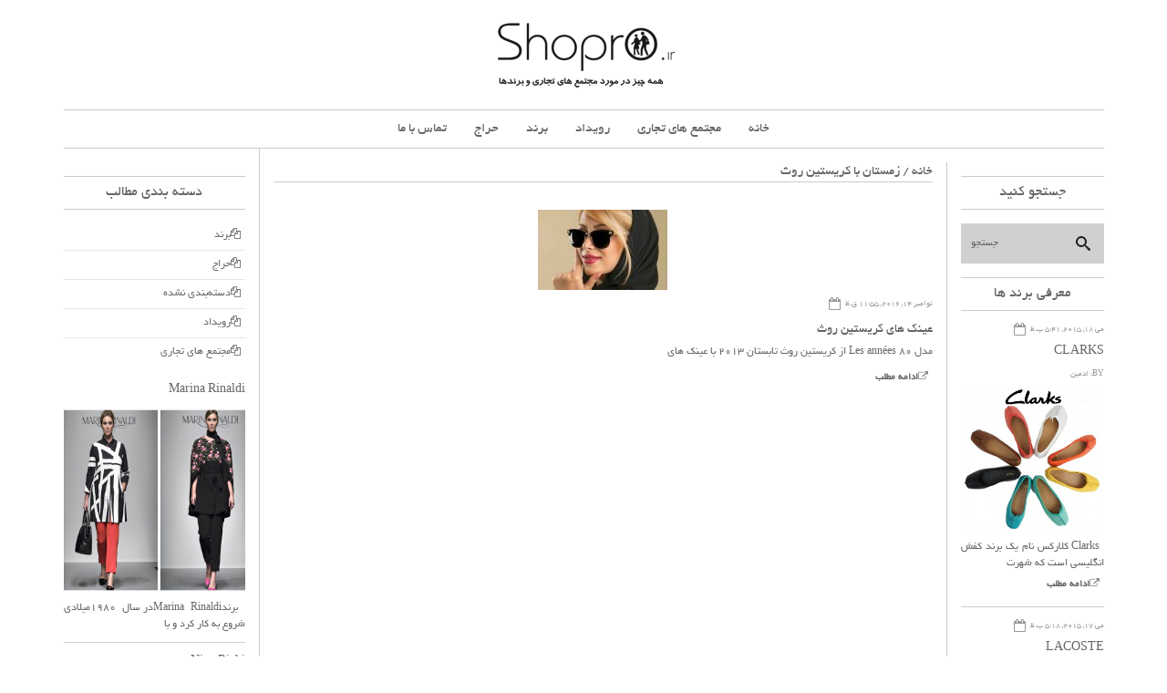

--- FILE ---
content_type: text/html; charset=UTF-8
request_url: http://shopro.ir/tag/%D8%B2%D9%85%D8%B3%D8%AA%D8%A7%D9%86-%D8%A8%D8%A7-%DA%A9%D8%B1%DB%8C%D8%B3%D8%AA%DB%8C%D9%86-%D8%B1%D9%88%D8%AB/
body_size: 57748
content:

<!DOCTYPE html>
<html dir="rtl" lang="fa-IR">
<head>
    <meta charset="UTF-8">                   
    <meta name="viewport" content="width=device-width, initial-scale=1.0">
    <title>زمستان با کریستین روث بایگانی - مجتمع های تجاری حراج برندها</title>     
    <link rel="profile" href="http://gmpg.org/xfn/11">           
    <link rel="pingback" href="http://shopro.ir/xmlrpc.php">
    
        
    
    
    
        
    <meta name='robots' content='index, follow, max-image-preview:large, max-snippet:-1, max-video-preview:-1' />

	<!-- This site is optimized with the Yoast SEO plugin v19.14 - https://yoast.com/wordpress/plugins/seo/ -->
	<link rel="canonical" href="http://shopro.ir/tag/زمستان-با-کریستین-روث/" />
	<meta property="og:locale" content="fa_IR" />
	<meta property="og:type" content="article" />
	<meta property="og:title" content="زمستان با کریستین روث بایگانی - مجتمع های تجاری حراج برندها" />
	<meta property="og:url" content="http://shopro.ir/tag/زمستان-با-کریستین-روث/" />
	<meta property="og:site_name" content="مجتمع های تجاری حراج برندها" />
	<script type="application/ld+json" class="yoast-schema-graph">{"@context":"https://schema.org","@graph":[{"@type":"CollectionPage","@id":"http://shopro.ir/tag/%d8%b2%d9%85%d8%b3%d8%aa%d8%a7%d9%86-%d8%a8%d8%a7-%da%a9%d8%b1%db%8c%d8%b3%d8%aa%db%8c%d9%86-%d8%b1%d9%88%d8%ab/","url":"http://shopro.ir/tag/%d8%b2%d9%85%d8%b3%d8%aa%d8%a7%d9%86-%d8%a8%d8%a7-%da%a9%d8%b1%db%8c%d8%b3%d8%aa%db%8c%d9%86-%d8%b1%d9%88%d8%ab/","name":"زمستان با کریستین روث بایگانی - مجتمع های تجاری حراج برندها","isPartOf":{"@id":"https://shopro.ir/#website"},"primaryImageOfPage":{"@id":"http://shopro.ir/tag/%d8%b2%d9%85%d8%b3%d8%aa%d8%a7%d9%86-%d8%a8%d8%a7-%da%a9%d8%b1%db%8c%d8%b3%d8%aa%db%8c%d9%86-%d8%b1%d9%88%d8%ab/#primaryimage"},"image":{"@id":"http://shopro.ir/tag/%d8%b2%d9%85%d8%b3%d8%aa%d8%a7%d9%86-%d8%a8%d8%a7-%da%a9%d8%b1%db%8c%d8%b3%d8%aa%db%8c%d9%86-%d8%b1%d9%88%d8%ab/#primaryimage"},"thumbnailUrl":"http://shopro.ir/wp-content/uploads/2016/11/versace_1_.jpg","breadcrumb":{"@id":"http://shopro.ir/tag/%d8%b2%d9%85%d8%b3%d8%aa%d8%a7%d9%86-%d8%a8%d8%a7-%da%a9%d8%b1%db%8c%d8%b3%d8%aa%db%8c%d9%86-%d8%b1%d9%88%d8%ab/#breadcrumb"},"inLanguage":"fa-IR"},{"@type":"ImageObject","inLanguage":"fa-IR","@id":"http://shopro.ir/tag/%d8%b2%d9%85%d8%b3%d8%aa%d8%a7%d9%86-%d8%a8%d8%a7-%da%a9%d8%b1%db%8c%d8%b3%d8%aa%db%8c%d9%86-%d8%b1%d9%88%d8%ab/#primaryimage","url":"http://shopro.ir/wp-content/uploads/2016/11/versace_1_.jpg","contentUrl":"http://shopro.ir/wp-content/uploads/2016/11/versace_1_.jpg","width":600,"height":600,"caption":"کریستین روث"},{"@type":"BreadcrumbList","@id":"http://shopro.ir/tag/%d8%b2%d9%85%d8%b3%d8%aa%d8%a7%d9%86-%d8%a8%d8%a7-%da%a9%d8%b1%db%8c%d8%b3%d8%aa%db%8c%d9%86-%d8%b1%d9%88%d8%ab/#breadcrumb","itemListElement":[{"@type":"ListItem","position":1,"name":"خانه","item":"https://shopro.ir/"},{"@type":"ListItem","position":2,"name":"زمستان با کریستین روث"}]},{"@type":"WebSite","@id":"https://shopro.ir/#website","url":"https://shopro.ir/","name":"مجتمع های تجاری حراج برندها","description":"شاپرو","potentialAction":[{"@type":"SearchAction","target":{"@type":"EntryPoint","urlTemplate":"https://shopro.ir/?s={search_term_string}"},"query-input":"required name=search_term_string"}],"inLanguage":"fa-IR"}]}</script>
	<!-- / Yoast SEO plugin. -->


<link rel='dns-prefetch' href='//fonts.googleapis.com' />
<link rel="alternate" type="application/rss+xml" title="مجتمع های تجاری حراج برندها &raquo; خوراک" href="http://shopro.ir/feed/" />
<link rel="alternate" type="application/rss+xml" title="مجتمع های تجاری حراج برندها &raquo; خوراک دیدگاه‌ها" href="http://shopro.ir/comments/feed/" />
<link rel="alternate" type="application/rss+xml" title="مجتمع های تجاری حراج برندها &raquo; زمستان با کریستین روث خوراک برچسب" href="http://shopro.ir/tag/%d8%b2%d9%85%d8%b3%d8%aa%d8%a7%d9%86-%d8%a8%d8%a7-%da%a9%d8%b1%db%8c%d8%b3%d8%aa%db%8c%d9%86-%d8%b1%d9%88%d8%ab/feed/" />
<script type="text/javascript">
window._wpemojiSettings = {"baseUrl":"https:\/\/s.w.org\/images\/core\/emoji\/14.0.0\/72x72\/","ext":".png","svgUrl":"https:\/\/s.w.org\/images\/core\/emoji\/14.0.0\/svg\/","svgExt":".svg","source":{"concatemoji":"http:\/\/shopro.ir\/wp-includes\/js\/wp-emoji-release.min.js?ver=f3371445196f19aa2c54a7bf87a90108"}};
/*! This file is auto-generated */
!function(e,a,t){var n,r,o,i=a.createElement("canvas"),p=i.getContext&&i.getContext("2d");function s(e,t){var a=String.fromCharCode,e=(p.clearRect(0,0,i.width,i.height),p.fillText(a.apply(this,e),0,0),i.toDataURL());return p.clearRect(0,0,i.width,i.height),p.fillText(a.apply(this,t),0,0),e===i.toDataURL()}function c(e){var t=a.createElement("script");t.src=e,t.defer=t.type="text/javascript",a.getElementsByTagName("head")[0].appendChild(t)}for(o=Array("flag","emoji"),t.supports={everything:!0,everythingExceptFlag:!0},r=0;r<o.length;r++)t.supports[o[r]]=function(e){if(p&&p.fillText)switch(p.textBaseline="top",p.font="600 32px Arial",e){case"flag":return s([127987,65039,8205,9895,65039],[127987,65039,8203,9895,65039])?!1:!s([55356,56826,55356,56819],[55356,56826,8203,55356,56819])&&!s([55356,57332,56128,56423,56128,56418,56128,56421,56128,56430,56128,56423,56128,56447],[55356,57332,8203,56128,56423,8203,56128,56418,8203,56128,56421,8203,56128,56430,8203,56128,56423,8203,56128,56447]);case"emoji":return!s([129777,127995,8205,129778,127999],[129777,127995,8203,129778,127999])}return!1}(o[r]),t.supports.everything=t.supports.everything&&t.supports[o[r]],"flag"!==o[r]&&(t.supports.everythingExceptFlag=t.supports.everythingExceptFlag&&t.supports[o[r]]);t.supports.everythingExceptFlag=t.supports.everythingExceptFlag&&!t.supports.flag,t.DOMReady=!1,t.readyCallback=function(){t.DOMReady=!0},t.supports.everything||(n=function(){t.readyCallback()},a.addEventListener?(a.addEventListener("DOMContentLoaded",n,!1),e.addEventListener("load",n,!1)):(e.attachEvent("onload",n),a.attachEvent("onreadystatechange",function(){"complete"===a.readyState&&t.readyCallback()})),(e=t.source||{}).concatemoji?c(e.concatemoji):e.wpemoji&&e.twemoji&&(c(e.twemoji),c(e.wpemoji)))}(window,document,window._wpemojiSettings);
</script>
<style type="text/css">
img.wp-smiley,
img.emoji {
	display: inline !important;
	border: none !important;
	box-shadow: none !important;
	height: 1em !important;
	width: 1em !important;
	margin: 0 0.07em !important;
	vertical-align: -0.1em !important;
	background: none !important;
	padding: 0 !important;
}
</style>
	<link rel='stylesheet' id='wp-block-library-rtl-css' href='http://shopro.ir/wp-includes/css/dist/block-library/style-rtl.min.css?ver=f3371445196f19aa2c54a7bf87a90108' type='text/css' media='all' />
<link rel='stylesheet' id='classic-theme-styles-css' href='http://shopro.ir/wp-includes/css/classic-themes.min.css?ver=1' type='text/css' media='all' />
<style id='global-styles-inline-css' type='text/css'>
body{--wp--preset--color--black: #000000;--wp--preset--color--cyan-bluish-gray: #abb8c3;--wp--preset--color--white: #ffffff;--wp--preset--color--pale-pink: #f78da7;--wp--preset--color--vivid-red: #cf2e2e;--wp--preset--color--luminous-vivid-orange: #ff6900;--wp--preset--color--luminous-vivid-amber: #fcb900;--wp--preset--color--light-green-cyan: #7bdcb5;--wp--preset--color--vivid-green-cyan: #00d084;--wp--preset--color--pale-cyan-blue: #8ed1fc;--wp--preset--color--vivid-cyan-blue: #0693e3;--wp--preset--color--vivid-purple: #9b51e0;--wp--preset--gradient--vivid-cyan-blue-to-vivid-purple: linear-gradient(135deg,rgba(6,147,227,1) 0%,rgb(155,81,224) 100%);--wp--preset--gradient--light-green-cyan-to-vivid-green-cyan: linear-gradient(135deg,rgb(122,220,180) 0%,rgb(0,208,130) 100%);--wp--preset--gradient--luminous-vivid-amber-to-luminous-vivid-orange: linear-gradient(135deg,rgba(252,185,0,1) 0%,rgba(255,105,0,1) 100%);--wp--preset--gradient--luminous-vivid-orange-to-vivid-red: linear-gradient(135deg,rgba(255,105,0,1) 0%,rgb(207,46,46) 100%);--wp--preset--gradient--very-light-gray-to-cyan-bluish-gray: linear-gradient(135deg,rgb(238,238,238) 0%,rgb(169,184,195) 100%);--wp--preset--gradient--cool-to-warm-spectrum: linear-gradient(135deg,rgb(74,234,220) 0%,rgb(151,120,209) 20%,rgb(207,42,186) 40%,rgb(238,44,130) 60%,rgb(251,105,98) 80%,rgb(254,248,76) 100%);--wp--preset--gradient--blush-light-purple: linear-gradient(135deg,rgb(255,206,236) 0%,rgb(152,150,240) 100%);--wp--preset--gradient--blush-bordeaux: linear-gradient(135deg,rgb(254,205,165) 0%,rgb(254,45,45) 50%,rgb(107,0,62) 100%);--wp--preset--gradient--luminous-dusk: linear-gradient(135deg,rgb(255,203,112) 0%,rgb(199,81,192) 50%,rgb(65,88,208) 100%);--wp--preset--gradient--pale-ocean: linear-gradient(135deg,rgb(255,245,203) 0%,rgb(182,227,212) 50%,rgb(51,167,181) 100%);--wp--preset--gradient--electric-grass: linear-gradient(135deg,rgb(202,248,128) 0%,rgb(113,206,126) 100%);--wp--preset--gradient--midnight: linear-gradient(135deg,rgb(2,3,129) 0%,rgb(40,116,252) 100%);--wp--preset--duotone--dark-grayscale: url('#wp-duotone-dark-grayscale');--wp--preset--duotone--grayscale: url('#wp-duotone-grayscale');--wp--preset--duotone--purple-yellow: url('#wp-duotone-purple-yellow');--wp--preset--duotone--blue-red: url('#wp-duotone-blue-red');--wp--preset--duotone--midnight: url('#wp-duotone-midnight');--wp--preset--duotone--magenta-yellow: url('#wp-duotone-magenta-yellow');--wp--preset--duotone--purple-green: url('#wp-duotone-purple-green');--wp--preset--duotone--blue-orange: url('#wp-duotone-blue-orange');--wp--preset--font-size--small: 13px;--wp--preset--font-size--medium: 20px;--wp--preset--font-size--large: 36px;--wp--preset--font-size--x-large: 42px;--wp--preset--spacing--20: 0.44rem;--wp--preset--spacing--30: 0.67rem;--wp--preset--spacing--40: 1rem;--wp--preset--spacing--50: 1.5rem;--wp--preset--spacing--60: 2.25rem;--wp--preset--spacing--70: 3.38rem;--wp--preset--spacing--80: 5.06rem;}:where(.is-layout-flex){gap: 0.5em;}body .is-layout-flow > .alignleft{float: left;margin-inline-start: 0;margin-inline-end: 2em;}body .is-layout-flow > .alignright{float: right;margin-inline-start: 2em;margin-inline-end: 0;}body .is-layout-flow > .aligncenter{margin-left: auto !important;margin-right: auto !important;}body .is-layout-constrained > .alignleft{float: left;margin-inline-start: 0;margin-inline-end: 2em;}body .is-layout-constrained > .alignright{float: right;margin-inline-start: 2em;margin-inline-end: 0;}body .is-layout-constrained > .aligncenter{margin-left: auto !important;margin-right: auto !important;}body .is-layout-constrained > :where(:not(.alignleft):not(.alignright):not(.alignfull)){max-width: var(--wp--style--global--content-size);margin-left: auto !important;margin-right: auto !important;}body .is-layout-constrained > .alignwide{max-width: var(--wp--style--global--wide-size);}body .is-layout-flex{display: flex;}body .is-layout-flex{flex-wrap: wrap;align-items: center;}body .is-layout-flex > *{margin: 0;}:where(.wp-block-columns.is-layout-flex){gap: 2em;}.has-black-color{color: var(--wp--preset--color--black) !important;}.has-cyan-bluish-gray-color{color: var(--wp--preset--color--cyan-bluish-gray) !important;}.has-white-color{color: var(--wp--preset--color--white) !important;}.has-pale-pink-color{color: var(--wp--preset--color--pale-pink) !important;}.has-vivid-red-color{color: var(--wp--preset--color--vivid-red) !important;}.has-luminous-vivid-orange-color{color: var(--wp--preset--color--luminous-vivid-orange) !important;}.has-luminous-vivid-amber-color{color: var(--wp--preset--color--luminous-vivid-amber) !important;}.has-light-green-cyan-color{color: var(--wp--preset--color--light-green-cyan) !important;}.has-vivid-green-cyan-color{color: var(--wp--preset--color--vivid-green-cyan) !important;}.has-pale-cyan-blue-color{color: var(--wp--preset--color--pale-cyan-blue) !important;}.has-vivid-cyan-blue-color{color: var(--wp--preset--color--vivid-cyan-blue) !important;}.has-vivid-purple-color{color: var(--wp--preset--color--vivid-purple) !important;}.has-black-background-color{background-color: var(--wp--preset--color--black) !important;}.has-cyan-bluish-gray-background-color{background-color: var(--wp--preset--color--cyan-bluish-gray) !important;}.has-white-background-color{background-color: var(--wp--preset--color--white) !important;}.has-pale-pink-background-color{background-color: var(--wp--preset--color--pale-pink) !important;}.has-vivid-red-background-color{background-color: var(--wp--preset--color--vivid-red) !important;}.has-luminous-vivid-orange-background-color{background-color: var(--wp--preset--color--luminous-vivid-orange) !important;}.has-luminous-vivid-amber-background-color{background-color: var(--wp--preset--color--luminous-vivid-amber) !important;}.has-light-green-cyan-background-color{background-color: var(--wp--preset--color--light-green-cyan) !important;}.has-vivid-green-cyan-background-color{background-color: var(--wp--preset--color--vivid-green-cyan) !important;}.has-pale-cyan-blue-background-color{background-color: var(--wp--preset--color--pale-cyan-blue) !important;}.has-vivid-cyan-blue-background-color{background-color: var(--wp--preset--color--vivid-cyan-blue) !important;}.has-vivid-purple-background-color{background-color: var(--wp--preset--color--vivid-purple) !important;}.has-black-border-color{border-color: var(--wp--preset--color--black) !important;}.has-cyan-bluish-gray-border-color{border-color: var(--wp--preset--color--cyan-bluish-gray) !important;}.has-white-border-color{border-color: var(--wp--preset--color--white) !important;}.has-pale-pink-border-color{border-color: var(--wp--preset--color--pale-pink) !important;}.has-vivid-red-border-color{border-color: var(--wp--preset--color--vivid-red) !important;}.has-luminous-vivid-orange-border-color{border-color: var(--wp--preset--color--luminous-vivid-orange) !important;}.has-luminous-vivid-amber-border-color{border-color: var(--wp--preset--color--luminous-vivid-amber) !important;}.has-light-green-cyan-border-color{border-color: var(--wp--preset--color--light-green-cyan) !important;}.has-vivid-green-cyan-border-color{border-color: var(--wp--preset--color--vivid-green-cyan) !important;}.has-pale-cyan-blue-border-color{border-color: var(--wp--preset--color--pale-cyan-blue) !important;}.has-vivid-cyan-blue-border-color{border-color: var(--wp--preset--color--vivid-cyan-blue) !important;}.has-vivid-purple-border-color{border-color: var(--wp--preset--color--vivid-purple) !important;}.has-vivid-cyan-blue-to-vivid-purple-gradient-background{background: var(--wp--preset--gradient--vivid-cyan-blue-to-vivid-purple) !important;}.has-light-green-cyan-to-vivid-green-cyan-gradient-background{background: var(--wp--preset--gradient--light-green-cyan-to-vivid-green-cyan) !important;}.has-luminous-vivid-amber-to-luminous-vivid-orange-gradient-background{background: var(--wp--preset--gradient--luminous-vivid-amber-to-luminous-vivid-orange) !important;}.has-luminous-vivid-orange-to-vivid-red-gradient-background{background: var(--wp--preset--gradient--luminous-vivid-orange-to-vivid-red) !important;}.has-very-light-gray-to-cyan-bluish-gray-gradient-background{background: var(--wp--preset--gradient--very-light-gray-to-cyan-bluish-gray) !important;}.has-cool-to-warm-spectrum-gradient-background{background: var(--wp--preset--gradient--cool-to-warm-spectrum) !important;}.has-blush-light-purple-gradient-background{background: var(--wp--preset--gradient--blush-light-purple) !important;}.has-blush-bordeaux-gradient-background{background: var(--wp--preset--gradient--blush-bordeaux) !important;}.has-luminous-dusk-gradient-background{background: var(--wp--preset--gradient--luminous-dusk) !important;}.has-pale-ocean-gradient-background{background: var(--wp--preset--gradient--pale-ocean) !important;}.has-electric-grass-gradient-background{background: var(--wp--preset--gradient--electric-grass) !important;}.has-midnight-gradient-background{background: var(--wp--preset--gradient--midnight) !important;}.has-small-font-size{font-size: var(--wp--preset--font-size--small) !important;}.has-medium-font-size{font-size: var(--wp--preset--font-size--medium) !important;}.has-large-font-size{font-size: var(--wp--preset--font-size--large) !important;}.has-x-large-font-size{font-size: var(--wp--preset--font-size--x-large) !important;}
.wp-block-navigation a:where(:not(.wp-element-button)){color: inherit;}
:where(.wp-block-columns.is-layout-flex){gap: 2em;}
.wp-block-pullquote{font-size: 1.5em;line-height: 1.6;}
</style>
<link rel='stylesheet' id='cptch_stylesheet-css' href='http://shopro.ir/wp-content/plugins/captcha/css/front_end_style.css?ver=4.2.8' type='text/css' media='all' />
<link rel='stylesheet' id='dashicons-css' href='http://shopro.ir/wp-includes/css/dashicons.min.css?ver=f3371445196f19aa2c54a7bf87a90108' type='text/css' media='all' />
<link rel='stylesheet' id='cptch_desktop_style-css' href='http://shopro.ir/wp-content/plugins/captcha/css/desktop_style.css?ver=4.2.8' type='text/css' media='all' />
<link rel='stylesheet' id='contact-form-7-css' href='http://shopro.ir/wp-content/plugins/contact-form-7/includes/css/styles.css?ver=5.7.2' type='text/css' media='all' />
<link rel='stylesheet' id='contact-form-7-rtl-css' href='http://shopro.ir/wp-content/plugins/contact-form-7/includes/css/styles-rtl.css?ver=5.7.2' type='text/css' media='all' />
<link rel='stylesheet' id='kopa-woocommerce-css-css' href='http://shopro.ir/wp-content/themes/mansix1/woocommerce/css/woocommerce.css?ver=f3371445196f19aa2c54a7bf87a90108' type='text/css' media='all' />
<link rel='stylesheet' id='kopa-default-content-font-css' href='https://fonts.googleapis.com/css?family=Open+Sans%3A400%2C700%2C600&#038;ver=f3371445196f19aa2c54a7bf87a90108' type='text/css' media='all' />
<link rel='stylesheet' id='kopa-bootstrap-css' href='http://shopro.ir/wp-content/themes/mansix1/css/bootstrap.min.css?ver=f3371445196f19aa2c54a7bf87a90108' type='text/css' media='all' />
<link rel='stylesheet' id='font-awesome-css' href='http://shopro.ir/wp-content/themes/mansix1/css/font-awesome.css?ver=f3371445196f19aa2c54a7bf87a90108' type='text/css' media='all' />
<link rel='stylesheet' id='kopa-superfish-css' href='http://shopro.ir/wp-content/themes/mansix1/css/superfish.css?ver=f3371445196f19aa2c54a7bf87a90108' type='text/css' media='all' />
<link rel='stylesheet' id='kopa-flexslider-css' href='http://shopro.ir/wp-content/themes/mansix1/css/flexslider.css?ver=f3371445196f19aa2c54a7bf87a90108' type='text/css' media='all' />
<link rel='stylesheet' id='kopa-prettyPhoto-css' href='http://shopro.ir/wp-content/themes/mansix1/css/prettyPhoto.css?ver=f3371445196f19aa2c54a7bf87a90108' type='text/css' media='all' />
<link rel='stylesheet' id='kopa-style-css' href='http://shopro.ir/wp-content/themes/mansix1/style.css?ver=f3371445196f19aa2c54a7bf87a90108' type='text/css' media='all' />
<link rel='stylesheet' id='kopa-extra-style-css' href='http://shopro.ir/wp-content/themes/mansix1/css/extra.css?ver=f3371445196f19aa2c54a7bf87a90108' type='text/css' media='all' />
<link rel='stylesheet' id='kopa-responsive-css' href='http://shopro.ir/wp-content/themes/mansix1/css/responsive.css?ver=f3371445196f19aa2c54a7bf87a90108' type='text/css' media='all' />
<script type='text/javascript' id='jquery-core-js-extra'>
/* <![CDATA[ */
var kopa_front_variable = {"ajax":{"url":"http:\/\/shopro.ir\/wp-admin\/admin-ajax.php"},"template":{"post_id":0}};
/* ]]> */
</script>
<script type='text/javascript' src='http://shopro.ir/wp-includes/js/jquery/jquery.min.js?ver=3.6.1' id='jquery-core-js'></script>
<script type='text/javascript' src='http://shopro.ir/wp-includes/js/jquery/jquery-migrate.min.js?ver=3.3.2' id='jquery-migrate-js'></script>
<link rel="https://api.w.org/" href="http://shopro.ir/wp-json/" /><link rel="alternate" type="application/json" href="http://shopro.ir/wp-json/wp/v2/tags/1524" /><link rel="EditURI" type="application/rsd+xml" title="RSD" href="http://shopro.ir/xmlrpc.php?rsd" />
<link rel="wlwmanifest" type="application/wlwmanifest+xml" href="http://shopro.ir/wp-includes/wlwmanifest.xml" />

<style id="kopa-theme-options-custom-styles"></style><style id='kopa-user-custom-css'>body{font-family:yekan;}
h1,h2,h3,h4,h5,h6{direction:rtl;font-family:yekan;}
.kp-article-list-widget .entry-item .entry-title {font-family:yekan;}
#main-menu > li > a {font-family:yekan;}
#bottom-menu li a {font-family:yekan;}
.load-more{font-family:yekan;}

#center-col .widget-area-3 .widget
{direction:ltr}

.breadcrumb{direction:rtl;font-family:yekan;}
.home-slider ul li .entry-content .entry-title {font-family:yekan;}


#logo-image {
    margin: 10px auto;
    text-align: center;
}
.woocommerce ul.products li.product h3, .woocommerce-page ul.products li.product h3
{overflow: hidden; text-overflow: ellipsis; white-space: nowrap}
p
{direction: rtl;
    text-align: justify;}
ul
{direction: rtl;}
</style>
</head>
<body class="rtl archive tag tag-1524 sub-page" style="direction:ltr;text-align:right" >
    <div class="wrapper" >
        <div id="kp-page-header" class="clearfix">
            
            <div class="clear"></div>
            <div id="logo-image">
                                <a href="http://shopro.ir"><img src="http://shopro.ir/wp-content/uploads/2016/12/shopro-04-e1425973133398-2-e1481995099615.png" alt="مجتمع های تجاری حراج برندها"></a>
                            </div>
            <div class="menu-bar clearfix">
                <nav id="main-nav" class="clearfix">
                    <ul id="main-menu" class="clearfix"><li id="menu-item-4952" class="menu-item menu-item-type-post_type menu-item-object-page menu-item-4952"><a href="http://shopro.ir/contact/">تماس با ما</a></li>
<li id="menu-item-6259" class="menu-item menu-item-type-taxonomy menu-item-object-category menu-item-6259"><a href="http://shopro.ir/category/sales/">حراج</a></li>
<li id="menu-item-6260" class="menu-item menu-item-type-taxonomy menu-item-object-category menu-item-6260"><a href="http://shopro.ir/category/brand/">برند</a></li>
<li id="menu-item-6261" class="menu-item menu-item-type-taxonomy menu-item-object-category menu-item-6261"><a href="http://shopro.ir/category/event/">رویداد</a></li>
<li id="menu-item-6262" class="menu-item menu-item-type-taxonomy menu-item-object-category menu-item-6262"><a href="http://shopro.ir/category/introduction/">مجتمع های تجاری</a></li>
<li id="menu-item-4265" class="menu-item menu-item-type-custom menu-item-object-custom menu-item-home menu-item-4265"><a href="http://shopro.ir">خانه</a></li>
</ul><div id="mobile-menu" class="menu-mansix-asli-container"><span>فهرست مطالب</span><ul id="toggle-view-menu" class="menu"><li class="menu-item menu-item-type-post_type menu-item-object-page menu-item-4952 clearfix"><h3><a href="http://shopro.ir/contact/">تماس با ما</a></h3></li>
<li class="menu-item menu-item-type-taxonomy menu-item-object-category menu-item-6259 clearfix"><h3><a href="http://shopro.ir/category/sales/">حراج</a></h3></li>
<li class="menu-item menu-item-type-taxonomy menu-item-object-category menu-item-6260 clearfix"><h3><a href="http://shopro.ir/category/brand/">برند</a></h3></li>
<li class="menu-item menu-item-type-taxonomy menu-item-object-category menu-item-6261 clearfix"><h3><a href="http://shopro.ir/category/event/">رویداد</a></h3></li>
<li class="menu-item menu-item-type-taxonomy menu-item-object-category menu-item-6262 clearfix"><h3><a href="http://shopro.ir/category/introduction/">مجتمع های تجاری</a></h3></li>
<li class="menu-item menu-item-type-custom menu-item-object-custom menu-item-home menu-item-4265 clearfix"><h3><a href="http://shopro.ir">خانه</a></h3></li>
</ul></div>                </nav>
                <!-- main-nav -->
            </div><!--menu-bar-->
        </div>
        <!-- kp-page-header -->

        <div id="main-content" class="clearfix">
<div id="primary-col">        
    <div id="center-col">

        
        <div class="breadcrumb clearfix"><a href="http://shopro.ir">خانه</a>&nbsp;/&nbsp;<span class="current-page">زمستان با کریستین روث</span></div>
        <div class="widget kp-search-list-widget">
    <ul class="clearfix">
    
    
        <li id="post-6228" class="post-6228 post type-post status-publish format-link has-post-thumbnail hentry category-brand tag-les-annees-80 tag-1525 tag-1523 tag-1524 tag-1522 tag-1521 tag-1520 tag--les-annees-80 post_format-post-format-link">
            <article>
                                <div class="entry-thumb">
                    <a href="http://shopro.ir/%d8%b9%db%8c%d9%86%da%a9-%d9%87%d8%a7%db%8c-%da%a9%d8%b1%db%8c%d8%b3%d8%aa%db%8c%d9%86-%d8%b1%d9%88%d8%ab/"><img width="142" height="88" src="http://shopro.ir/wp-content/uploads/2016/11/versace_1_-142x88.jpg" class="attachment-post-thumbnail size-post-thumbnail wp-post-image" alt="کریستین روث" decoding="async" /></a>
                </div>
                                <div class="entry-content">
                                        <header><span class="entry-date clearfix"><span class="fa fa-calendar-o entry-icon"></span><span>نوامبر 14, 2016, 11:55 ق.ظ</span></span></header>
                                        <h6 class="entry-title"><a href="http://shopro.ir/%d8%b9%db%8c%d9%86%da%a9-%d9%87%d8%a7%db%8c-%da%a9%d8%b1%db%8c%d8%b3%d8%aa%db%8c%d9%86-%d8%b1%d9%88%d8%ab/">عینک های کریستین روث</a></h6>
                    <p>مدل Les années 80 از کریستین روث تابستان ۲۰۱۳ با عینک های</p>

                                        <a href="http://shopro.ir/%d8%b9%db%8c%d9%86%da%a9-%d9%87%d8%a7%db%8c-%da%a9%d8%b1%db%8c%d8%b3%d8%aa%db%8c%d9%86-%d8%b1%d9%88%d8%ab/" class="more-link">ادامه مطلب</a>
                                    </div>
            </article>
        </li>  

        </ul>
</div>


    </div> <!-- center-col -->

        <div id="right-sidebar" class="widget-area-2">
        <div id="search-5" class="widget widget_search"><h6 class="widget-title">جستجو کنید</h6><div class="kp-search-widget">
	<form action="http://shopro.ir" class="search-form clearfix" method="get">
		<input type="text" onBlur="if (this.value == '') this.value = this.defaultValue;" onFocus="if (this.value == this.defaultValue) this.value = '';" value="جستجو" name="s" class="search-text">
		<input type="submit" value="" class="search-submit">
	</form> <!-- search-form -->
</div></div><div id="kopa_widget_articles_list-8" class="widget kp-article-list-widget"><h6 class="widget-title">معرفی برند ها </h6>        <ul class="clearfix">
                        <li>
                <article class="entry-item standard-post">
                    <header>
                                                <span class="entry-date clearfix"><span class="fa fa-calendar-o entry-icon"></span><span>می 18, 2015, 5:41 ب.ظ</span></span>
                        
                        <h6 class="entry-title"><a href="http://shopro.ir/clarks/">CLARKS</a></h6>
                        
                                                <span class="entry-author">By: <a href="http://shopro.ir/author/admin/" title="ارسال شده توسط ادمین" rel="author">ادمین</a></span>
                                            </header>
                                        <div class="entry-thumb hover-effect">
                        <a href="http://shopro.ir/clarks/"><img width="300" height="300" src="http://shopro.ir/wp-content/uploads/2015/05/imgrc0065761969-300x300.jpg" class="attachment-medium size-medium wp-post-image" alt="" decoding="async" loading="lazy" srcset="http://shopro.ir/wp-content/uploads/2015/05/imgrc0065761969-300x300.jpg 300w, http://shopro.ir/wp-content/uploads/2015/05/imgrc0065761969-150x150.jpg 150w, http://shopro.ir/wp-content/uploads/2015/05/imgrc0065761969.jpg 640w" sizes="(max-width: 300px) 100vw, 300px" /></a>
                        
                                                    <a href="http://shopro.ir/wp-content/uploads/2015/05/imgrc0065761969.jpg" class="hover-icon" rel="prettyPhoto[widget-kopa_widget_articles_list-8-gallery]"></a>
                                            </div>
                                        <div class="entry-content">
                        <p> Clarks کلارکس نام یک برند کفش انگلیسی است که شهرت</p>

                                                <a href="http://shopro.ir/clarks/" class="more-link">ادامه مطلب</a>
                                            </div>
                </article>
            </li>
                        <li>
                <article class="entry-item standard-post">
                    <header>
                                                <span class="entry-date clearfix"><span class="fa fa-calendar-o entry-icon"></span><span>می 17, 2015, 5:18 ب.ظ</span></span>
                        
                        <h6 class="entry-title"><a href="http://shopro.ir/lacoste/">LACOSTE</a></h6>
                        
                                                <span class="entry-author">By: <a href="http://shopro.ir/author/admin/" title="ارسال شده توسط ادمین" rel="author">ادمین</a></span>
                                            </header>
                                        <div class="entry-thumb hover-effect">
                        <a href="http://shopro.ir/lacoste/"><img width="300" height="300" src="http://shopro.ir/wp-content/uploads/2015/05/oN1Befz-300x300.jpeg" class="attachment-medium size-medium wp-post-image" alt="" decoding="async" loading="lazy" srcset="http://shopro.ir/wp-content/uploads/2015/05/oN1Befz-300x300.jpeg 300w, http://shopro.ir/wp-content/uploads/2015/05/oN1Befz-150x150.jpeg 150w, http://shopro.ir/wp-content/uploads/2015/05/oN1Befz.jpeg 640w" sizes="(max-width: 300px) 100vw, 300px" /></a>
                        
                                                    <a href="http://shopro.ir/wp-content/uploads/2015/05/oN1Befz.jpeg" class="hover-icon" rel="prettyPhoto[widget-kopa_widget_articles_list-8-gallery]"></a>
                                            </div>
                                        <div class="entry-content">
                        <p>لاگوست در سال ۱۹۳۳ ميلادي توسط رنه لاگوست و آندره</p>

                                                <a href="http://shopro.ir/lacoste/" class="more-link">ادامه مطلب</a>
                                            </div>
                </article>
            </li>
                        <li>
                <article class="entry-item standard-post">
                    <header>
                                                <span class="entry-date clearfix"><span class="fa fa-calendar-o entry-icon"></span><span>می 17, 2015, 5:15 ب.ظ</span></span>
                        
                        <h6 class="entry-title"><a href="http://shopro.ir/giordano/">GIORDANO</a></h6>
                        
                                                <span class="entry-author">By: <a href="http://shopro.ir/author/admin/" title="ارسال شده توسط ادمین" rel="author">ادمین</a></span>
                                            </header>
                                        <div class="entry-thumb hover-effect">
                        <a href="http://shopro.ir/giordano/"><img width="300" height="300" src="http://shopro.ir/wp-content/uploads/2015/05/Giordano-Mens-Pique-Performance-Polo_272241_f27e26cb53e3c414c4326e1da7a2851e-300x300.jpg" class="attachment-medium size-medium wp-post-image" alt="" decoding="async" loading="lazy" srcset="http://shopro.ir/wp-content/uploads/2015/05/Giordano-Mens-Pique-Performance-Polo_272241_f27e26cb53e3c414c4326e1da7a2851e-300x300.jpg 300w, http://shopro.ir/wp-content/uploads/2015/05/Giordano-Mens-Pique-Performance-Polo_272241_f27e26cb53e3c414c4326e1da7a2851e-150x150.jpg 150w, http://shopro.ir/wp-content/uploads/2015/05/Giordano-Mens-Pique-Performance-Polo_272241_f27e26cb53e3c414c4326e1da7a2851e.jpg 640w" sizes="(max-width: 300px) 100vw, 300px" /></a>
                        
                                                    <a href="http://shopro.ir/wp-content/uploads/2015/05/Giordano-Mens-Pique-Performance-Polo_272241_f27e26cb53e3c414c4326e1da7a2851e.jpg" class="hover-icon" rel="prettyPhoto[widget-kopa_widget_articles_list-8-gallery]"></a>
                                            </div>
                                        <div class="entry-content">
                        <p>جیوردانو شرکت تولیدکننده پوشاک مردانه، زنانه و بچه‌گانه ‌است که</p>

                                                <a href="http://shopro.ir/giordano/" class="more-link">ادامه مطلب</a>
                                            </div>
                </article>
            </li>
                        <li>
                <article class="entry-item standard-post">
                    <header>
                                                <span class="entry-date clearfix"><span class="fa fa-calendar-o entry-icon"></span><span>می 19, 2015, 11:48 ق.ظ</span></span>
                        
                        <h6 class="entry-title"><a href="http://shopro.ir/debenhams/">DEBENHAMS</a></h6>
                        
                                                <span class="entry-author">By: <a href="http://shopro.ir/author/admin/" title="ارسال شده توسط ادمین" rel="author">ادمین</a></span>
                                            </header>
                                        <div class="entry-thumb hover-effect">
                        <a href="http://shopro.ir/debenhams/"><img width="300" height="300" src="http://shopro.ir/wp-content/uploads/2015/05/debenhams-logo01-300x300.jpg" class="attachment-medium size-medium wp-post-image" alt="" decoding="async" loading="lazy" srcset="http://shopro.ir/wp-content/uploads/2015/05/debenhams-logo01-300x300.jpg 300w, http://shopro.ir/wp-content/uploads/2015/05/debenhams-logo01-150x150.jpg 150w, http://shopro.ir/wp-content/uploads/2015/05/debenhams-logo01.jpg 640w" sizes="(max-width: 300px) 100vw, 300px" /></a>
                        
                                                    <a href="http://shopro.ir/wp-content/uploads/2015/05/debenhams-logo01.jpg" class="hover-icon" rel="prettyPhoto[widget-kopa_widget_articles_list-8-gallery]"></a>
                                            </div>
                                        <div class="entry-content">
                        <p>Debenhams دبنهامز فروشگاه بزرگ انگليسي است كه در قالب ۱۴۷</p>

                                                <a href="http://shopro.ir/debenhams/" class="more-link">ادامه مطلب</a>
                                            </div>
                </article>
            </li>
                    </ul>
        </div>    </div> <!-- right-sidebar -->
    
	<div class="clear"></div>

</div>
<!-- primary-col -->

<div id="left-sidebar" class="widget-area-1">
    <div id="categories-4" class="widget widget_categories"><h6 class="widget-title">دسته بندی مطالب</h6>
			<ul>
					<li class="cat-item cat-item-2"><a href="http://shopro.ir/category/brand/">برند</a>
</li>
	<li class="cat-item cat-item-3"><a href="http://shopro.ir/category/sales/">حراج</a>
</li>
	<li class="cat-item cat-item-1"><a href="http://shopro.ir/category/%d8%af%d8%b3%d8%aa%d9%87%e2%80%8c%d8%a8%d9%86%d8%af%db%8c-%d9%86%d8%b4%d8%af%d9%87/">دسته‌بندی نشده</a>
</li>
	<li class="cat-item cat-item-6"><a href="http://shopro.ir/category/event/">رویداد</a>
</li>
	<li class="cat-item cat-item-62"><a href="http://shopro.ir/category/introduction/">مجتمع های تجاری</a>
</li>
			</ul>

			</div><div id="kopa_widget_articles_list-6" class="widget kp-article-list-widget">        <ul class="clearfix">
                        <li>
                <article class="entry-item standard-post">
                    <header>
                        
                        <h6 class="entry-title"><a href="http://shopro.ir/marina-rinaldi/">Marina Rinaldi</a></h6>
                        
                                            </header>
                                        <div class="entry-thumb hover-effect">
                        <a href="http://shopro.ir/marina-rinaldi/"><img width="300" height="300" src="http://shopro.ir/wp-content/uploads/2016/03/LoveCurvy-LauraBrioschi-MarinaRinaldi-6-300x300.jpg" class="attachment-medium size-medium wp-post-image" alt="" decoding="async" loading="lazy" srcset="http://shopro.ir/wp-content/uploads/2016/03/LoveCurvy-LauraBrioschi-MarinaRinaldi-6-300x300.jpg 300w, http://shopro.ir/wp-content/uploads/2016/03/LoveCurvy-LauraBrioschi-MarinaRinaldi-6-150x150.jpg 150w, http://shopro.ir/wp-content/uploads/2016/03/LoveCurvy-LauraBrioschi-MarinaRinaldi-6-600x600.jpg 600w, http://shopro.ir/wp-content/uploads/2016/03/LoveCurvy-LauraBrioschi-MarinaRinaldi-6.jpg 640w" sizes="(max-width: 300px) 100vw, 300px" /></a>
                        
                                                    <a href="http://shopro.ir/wp-content/uploads/2016/03/LoveCurvy-LauraBrioschi-MarinaRinaldi-6.jpg" class="hover-icon" rel="prettyPhoto[widget-kopa_widget_articles_list-6-gallery]"></a>
                                            </div>
                                        <div class="entry-content">
                        <p> برندMarina Rinaldiدر سال ۱۹۸۰میلادی شروع به كار كرد و با</p>

                                            </div>
                </article>
            </li>
                        <li>
                <article class="entry-item standard-post">
                    <header>
                        
                        <h6 class="entry-title"><a href="http://shopro.ir/nina-richi/">Nina Richi</a></h6>
                        
                                            </header>
                                        <div class="entry-thumb hover-effect">
                        <a href="http://shopro.ir/nina-richi/"><img width="300" height="300" src="http://shopro.ir/wp-content/uploads/2016/02/les_delices_de_nina_edp-300x300.jpg" class="attachment-medium size-medium wp-post-image" alt="" decoding="async" loading="lazy" srcset="http://shopro.ir/wp-content/uploads/2016/02/les_delices_de_nina_edp-300x300.jpg 300w, http://shopro.ir/wp-content/uploads/2016/02/les_delices_de_nina_edp-150x150.jpg 150w, http://shopro.ir/wp-content/uploads/2016/02/les_delices_de_nina_edp-600x600.jpg 600w, http://shopro.ir/wp-content/uploads/2016/02/les_delices_de_nina_edp.jpg 640w" sizes="(max-width: 300px) 100vw, 300px" /></a>
                        
                                                    <a href="http://shopro.ir/wp-content/uploads/2016/02/les_delices_de_nina_edp.jpg" class="hover-icon" rel="prettyPhoto[widget-kopa_widget_articles_list-6-gallery]"></a>
                                            </div>
                                        <div class="entry-content">
                        <p>نینا ریچی (Nina Ricci)&#8221; یک خانه مد فرانسوی است که</p>

                                            </div>
                </article>
            </li>
                        <li>
                <article class="entry-item standard-post">
                    <header>
                        
                        <h6 class="entry-title"><a href="http://shopro.ir/fendi/">FENDI</a></h6>
                        
                                            </header>
                                        <div class="entry-thumb hover-effect">
                        <a href="http://shopro.ir/fendi/"><img width="300" height="300" src="http://shopro.ir/wp-content/uploads/2016/01/Fendi-Logo-300x300.jpg" class="attachment-medium size-medium wp-post-image" alt="" decoding="async" loading="lazy" srcset="http://shopro.ir/wp-content/uploads/2016/01/Fendi-Logo-300x300.jpg 300w, http://shopro.ir/wp-content/uploads/2016/01/Fendi-Logo-150x150.jpg 150w, http://shopro.ir/wp-content/uploads/2016/01/Fendi-Logo.jpg 600w" sizes="(max-width: 300px) 100vw, 300px" /></a>
                        
                                                    <a href="http://shopro.ir/wp-content/uploads/2016/01/Fendi-Logo.jpg" class="hover-icon" rel="prettyPhoto[widget-kopa_widget_articles_list-6-gallery]"></a>
                                            </div>
                                        <div class="entry-content">
                        <p>Fendi شرکت ایتالیایی فعال در زمینه طراحی و تولید لباس</p>

                                            </div>
                </article>
            </li>
                        <li>
                <article class="entry-item standard-post">
                    <header>
                        
                        <h6 class="entry-title"><a href="http://shopro.ir/%d9%81%d8%b1%d9%88%d8%b4%da%af%d8%a7%d9%87-%d9%be%d8%b1%d9%88%d9%85%d8%af-%d8%a7%d9%84%d9%87%db%8c%d9%87/">فروشگاه پرومد الهیه</a></h6>
                        
                                            </header>
                                        <div class="entry-thumb hover-effect">
                        <a href="http://shopro.ir/%d9%81%d8%b1%d9%88%d8%b4%da%af%d8%a7%d9%87-%d9%be%d8%b1%d9%88%d9%85%d8%af-%d8%a7%d9%84%d9%87%db%8c%d9%87/"><img width="300" height="300" src="http://shopro.ir/wp-content/uploads/2016/10/rrrrrr-300x300.jpg" class="attachment-medium size-medium wp-post-image" alt="" decoding="async" loading="lazy" srcset="http://shopro.ir/wp-content/uploads/2016/10/rrrrrr-300x300.jpg 300w, http://shopro.ir/wp-content/uploads/2016/10/rrrrrr-150x150.jpg 150w, http://shopro.ir/wp-content/uploads/2016/10/rrrrrr.jpg 600w" sizes="(max-width: 300px) 100vw, 300px" /></a>
                        
                                                    <a href="http://shopro.ir/wp-content/uploads/2016/10/rrrrrr.jpg" class="hover-icon" rel="prettyPhoto[widget-kopa_widget_articles_list-6-gallery]"></a>
                                            </div>
                                        <div class="entry-content">
                        <p>پوشاک زنانه       کیف      پیراهن زنانه</p>

                                            </div>
                </article>
            </li>
                        <li>
                <article class="entry-item standard-post">
                    <header>
                        
                        <h6 class="entry-title"><a href="http://shopro.ir/%d8%a8%d8%b1%d9%86%d8%af-%d9%be%d9%88%d8%b4%d8%a7%da%a9-%d8%a2%d9%82%d8%a7%db%8c%d8%a7%d9%86-%d8%b2%d8%a7%da%af%d8%b1%d9%88%d8%aa%db%8c/">برند پوشاک آقایان زاگروتی</a></h6>
                        
                                            </header>
                                        <div class="entry-thumb hover-effect">
                        <a href="http://shopro.ir/%d8%a8%d8%b1%d9%86%d8%af-%d9%be%d9%88%d8%b4%d8%a7%da%a9-%d8%a2%d9%82%d8%a7%db%8c%d8%a7%d9%86-%d8%b2%d8%a7%da%af%d8%b1%d9%88%d8%aa%db%8c/"><img width="300" height="300" src="http://shopro.ir/wp-content/uploads/2016/08/final5-2-300x300.jpg" class="attachment-medium size-medium wp-post-image" alt="" decoding="async" loading="lazy" srcset="http://shopro.ir/wp-content/uploads/2016/08/final5-2-300x300.jpg 300w, http://shopro.ir/wp-content/uploads/2016/08/final5-2-150x150.jpg 150w, http://shopro.ir/wp-content/uploads/2016/08/final5-2-768x768.jpg 768w, http://shopro.ir/wp-content/uploads/2016/08/final5-2-600x600.jpg 600w, http://shopro.ir/wp-content/uploads/2016/08/final5-2.jpg 800w" sizes="(max-width: 300px) 100vw, 300px" /></a>
                        
                                                    <a href="http://shopro.ir/wp-content/uploads/2016/08/final5-2.jpg" class="hover-icon" rel="prettyPhoto[widget-kopa_widget_articles_list-6-gallery]"></a>
                                            </div>
                                        <div class="entry-content">
                        <p>برند زاگروتی ، یکی از برند های نوپاییست که با</p>

                                            </div>
                </article>
            </li>
                        <li>
                <article class="entry-item standard-post">
                    <header>
                        
                        <h6 class="entry-title"><a href="http://shopro.ir/aigner/">Aigner</a></h6>
                        
                                            </header>
                                        <div class="entry-thumb hover-effect">
                        <a href="http://shopro.ir/aigner/"><img width="300" height="300" src="http://shopro.ir/wp-content/uploads/2016/03/393883-800w-300x300.jpg" class="attachment-medium size-medium wp-post-image" alt="" decoding="async" loading="lazy" srcset="http://shopro.ir/wp-content/uploads/2016/03/393883-800w-300x300.jpg 300w, http://shopro.ir/wp-content/uploads/2016/03/393883-800w-150x150.jpg 150w, http://shopro.ir/wp-content/uploads/2016/03/393883-800w-600x600.jpg 600w, http://shopro.ir/wp-content/uploads/2016/03/393883-800w.jpg 640w" sizes="(max-width: 300px) 100vw, 300px" /></a>
                        
                                                    <a href="http://shopro.ir/wp-content/uploads/2016/03/393883-800w.jpg" class="hover-icon" rel="prettyPhoto[widget-kopa_widget_articles_list-6-gallery]"></a>
                                            </div>
                                        <div class="entry-content">
                        <p>کشور صاحب یرند: (فرانسه) France فعالیت اصلی شرکت: Accessories شرکت</p>

                                            </div>
                </article>
            </li>
                    </ul>
        </div></div> <!-- left-sidebar -->

<div class="clear"></div>


</div>
<!-- main-content -->

<div id="bottom-sidebar">
    <nav id="bottom-nav" class="text-center">
        <ul id="bottom-menu" class="clearfix"><li class="menu-item menu-item-type-post_type menu-item-object-page menu-item-4952"><a href="http://shopro.ir/contact/">تماس با ما</a></li>
<li class="menu-item menu-item-type-taxonomy menu-item-object-category menu-item-6259"><a href="http://shopro.ir/category/sales/">حراج</a></li>
<li class="menu-item menu-item-type-taxonomy menu-item-object-category menu-item-6260"><a href="http://shopro.ir/category/brand/">برند</a></li>
<li class="menu-item menu-item-type-taxonomy menu-item-object-category menu-item-6261"><a href="http://shopro.ir/category/event/">رویداد</a></li>
<li class="menu-item menu-item-type-taxonomy menu-item-object-category menu-item-6262"><a href="http://shopro.ir/category/introduction/">مجتمع های تجاری</a></li>
<li class="menu-item menu-item-type-custom menu-item-object-custom menu-item-home menu-item-4265"><a href="http://shopro.ir">خانه</a></li>
</ul>    </nav> <!-- bottom-nav -->

    <div class="row">
        <div class="col-md-8 col-sm-8">
            <div class="row">
                                <div class="col-md-3 col-sm-3">
                    <div id="kopa_widget_social_links-2" class="widget kp-socials-link-widget"><h6 class="widget-title">با ما همراه باشید</h6>
        <ul class="socials-link clearfix">
            
                    <li><a href="#" class="fa fa-facebook" target="_self"></a></li>
                            <li><a href="#" class="fa fa-twitter" target="_self"></a></li>
                            <li><a href="#" class="fa fa-google-plus" target="_self"></a></li>
                                                    <li><a href="#" class="fa fa-rss" target="_self"></a></li>
            
            </ul>
        <!-- socials-link -->

        </div>                </div> <!-- col-md-3 -->
                
                                <div class="col-md-3 col-sm-3">
                    <div id="text-10" class="widget widget_text"><h6 class="widget-title">تماس با ما</h6>			<div class="textwidget">تلفن:32523891 -026 
<br>
ایمیل :info@shopro.ir
<br>
وب سایت:www.shopro.ir</div>
		</div>                </div> <!-- col-md-3 -->
                                
                                <div class="col-md-3 col-sm-3">
                    
		<div id="recent-posts-3" class="widget widget_recent_entries">
		<h6 class="widget-title">آخرین مطالب</h6>
		<ul>
											<li>
					<a href="http://shopro.ir/%d8%b2%d8%a7%d8%b1%d8%a7/">زارا</a>
									</li>
											<li>
					<a href="http://shopro.ir/6429-2/">فود کورت شیلا</a>
									</li>
											<li>
					<a href="http://shopro.ir/%d9%81%d9%88%d8%af-%da%a9%d9%88%d8%b1%d8%aa-%d9%85%d9%86-%d9%88-%d9%85%d8%a7/">فود کورت من و ما</a>
									</li>
					</ul>

		</div>                </div> <!-- col-md-3 -->
                
                                <div class="col-md-3 col-sm-3">
                    <div id="text-11" class="widget widget_text"><h6 class="widget-title">شاپرو چیست ؟</h6>			<div class="textwidget">شاپرو مرجع معرفی برند ها ، مجتمع های تجاری و رویدادهای مرتبط است که از سال 93 فعالیت خود را آغاز کرد .هدف این مجموعه اطلاع رسانی دقیق برای عموم هموطنان است</div>
		</div>                </div> <!-- col-md-3 -->
                            </div>
            <!-- row -->
        </div>
        <!-- col-md-8 -->
        
                <div class="col-md-4 col-sm-4">
            <div id="kopa_widget_mailchimp_subscribe-2" class="widget kp-newsletter-widget"><h6 class="widget-title">خبرنامه شاپرو</h6>
        <form action="http://info@shopro.ir" method="post" class="newsletter-form clearfix" >
            <p>برای آگهی از جدیدترین خبرها در خبرنامه ما عضو شوید</p>
            <p class="input-email clearfix">
                <input type="email" onfocus="if(this.value==this.defaultValue)this.value='';" onblur="if(this.value=='')this.value=this.defaultValue;" name="EMAIL" value="ایمیل خود را وارد کنید" class="email" size="40">
                <input type="submit" value="ثبت نام" class="submit">
            </p>
        </form>

        </div>        </div> <!-- col-md-4 -->
            </div>
    <!-- row -->

    <p id="back-top">
        <a href="#top">Back to Top</a>
    </p>

</div>
<!-- bottom-sidebar -->

<footer id="kp-page-footer" class="text-center">
    <div id="copyright"><p>تمامی حقوق مادی و معنوی سایت متعلق به <a href="http://www.shopro.ir">شاپرو </a>طراحی توسط :<a href="https://www.mansix.net" target="_blank">طراحی سایت در کرج</a></p></div>
</footer>
<!-- kp-page-footer -->
</div>
<!-- wrapper -->

<input type="hidden" id="kopa_set_view_count_wpnonce" name="kopa_set_view_count_wpnonce" value="e58c1cabc7" />		<meta http-equiv="imagetoolbar" content="no"><!-- disable image toolbar (if any) -->
		<style>
			:root {
				-webkit-user-select: none;
				-webkit-touch-callout: none;
				-ms-user-select: none;
				-moz-user-select: none;
				user-select: none;
			}
		</style>
		<script type="text/javascript">
			/*<![CDATA[*/
			document.oncontextmenu = function(event) {
				if (event.target.tagName != 'INPUT' && event.target.tagName != 'TEXTAREA') {
					event.preventDefault();
				}
			};
			document.ondragstart = function() {
				if (event.target.tagName != 'INPUT' && event.target.tagName != 'TEXTAREA') {
					event.preventDefault();
				}
			};
			/*]]>*/
		</script>
		<script type='text/javascript' src='http://shopro.ir/wp-content/plugins/contact-form-7/includes/swv/js/index.js?ver=5.7.2' id='swv-js'></script>
<script type='text/javascript' id='contact-form-7-js-extra'>
/* <![CDATA[ */
var wpcf7 = {"api":{"root":"http:\/\/shopro.ir\/wp-json\/","namespace":"contact-form-7\/v1"}};
/* ]]> */
</script>
<script type='text/javascript' src='http://shopro.ir/wp-content/plugins/contact-form-7/includes/js/index.js?ver=5.7.2' id='contact-form-7-js'></script>
<script type='text/javascript' src='http://shopro.ir/wp-content/themes/mansix1/js/superfish.js' id='kopa-superfish-js-js'></script>
<script type='text/javascript' src='http://shopro.ir/wp-content/themes/mansix1/js/retina.js' id='kopa-retina-js-js'></script>
<script type='text/javascript' src='http://shopro.ir/wp-content/themes/mansix1/js/bootstrap.min.js' id='kopa-bootstrap-js-js'></script>
<script type='text/javascript' src='http://shopro.ir/wp-content/themes/mansix1/js/jquery.carouFredSel-6.2.1-packed.js' id='kopa-carouFredSel-js-js'></script>
<script type='text/javascript' src='http://shopro.ir/wp-content/themes/mansix1/js/jquery.flexslider-min.js' id='kopa-flexslider-js-js'></script>
<script type='text/javascript' src='http://shopro.ir/wp-content/themes/mansix1/js/jquery.prettyPhoto.js' id='kopa-prettyPhoto-js-js'></script>
<script type='text/javascript' src='http://shopro.ir/wp-content/themes/mansix1/js/jquery.validate.min.js' id='kopa-validate-js-js'></script>
<script type='text/javascript' src='http://shopro.ir/wp-content/themes/mansix1/js/jquery.form.js' id='kopa-form-js-js'></script>
<script type='text/javascript' src='http://shopro.ir/wp-content/themes/mansix1/js/jquery.timeago.js' id='kopa-timeago-js-js'></script>
<script type='text/javascript' src='http://shopro.ir/wp-content/themes/mansix1/js/tweetable.jquery.min.js' id='kopa-tweetable-js-js'></script>
<script type='text/javascript' src='http://shopro.ir/wp-content/themes/mansix1/js/jquery.mousewheel.js' id='kopa-mousewheel-js-js'></script>
<script type='text/javascript' src='http://shopro.ir/wp-content/themes/mansix1/js/modernizr-transitions.js' id='kopa-modernizr-transitions-js-js'></script>
<script type='text/javascript' src='http://shopro.ir/wp-content/themes/mansix1/js/set-view-count.js' id='kopa-set-view-count-js'></script>
<script type='text/javascript' src='http://shopro.ir/wp-content/themes/mansix1/js/stickUp.min.js' id='kopa-stick-up-js-js'></script>
<script type='text/javascript' src='http://shopro.ir/wp-content/themes/mansix1/js/kopa-article-list-ajax-load-more.js?ver=1.0' id='kopa-article-list-ajax-load-more-js'></script>
<script type='text/javascript' id='kopa-custom-js-js-extra'>
/* <![CDATA[ */
var kopa_custom_front_localization = {"validate":{"form":{"submit":"SEND","sending":"SENDING..."},"name":{"required":"Please enter your name.","minlength":"At least {0} characters required."},"email":{"required":"Please enter your email.","email":"Please enter a valid email."},"url":{"required":"Please enter your url.","url":"Please enter a valid url."},"message":{"required":"Please enter a message.","minlength":"At least {0} characters required."}}};
/* ]]> */
</script>
<script type='text/javascript' src='http://shopro.ir/wp-content/themes/mansix1/js/custom.js' id='kopa-custom-js-js'></script>

</body>

</html>


--- FILE ---
content_type: text/javascript
request_url: http://shopro.ir/wp-content/themes/mansix1/js/kopa-article-list-ajax-load-more.js?ver=1.0
body_size: 873
content:
/**
 * This file holds ajax call for loading more articles of article list widget
 * http://kopatheme.com
 * Copyright (c) 2014 Kopatheme
 *
 * Licensed under the GPL license:
 *  http://www.gnu.org/licenses/gpl.html
 */
(function ($) {
	if ( $('.kp-article-list-widget .load-more').length > 0 ) {
		$('.kp-article-list-widget .load-more').on('click', function (e) {
			e.preventDefault();
			var $this = $(this),
				dataPostsList = $this.data('list-id'),
				dataLightBoxID = $this.data('light-box-id'),
	            dataAction = $this.data('action'),
	            dataNonce = $this.data('nonce'),
	            dataOffset = $this.data('offset'),
	            dataCategories = $this.data('categories'),
	            dataTags = $this.data('tags'),
	            dataRelation = $this.data('relation'),
	            dataPostsPerPage = $this.data('more-posts'),
	            dataOrderby = $this.data('orderby'),
	            dataPostsNotIn = $this.data('posts-not-in'),
	            dataDisplayDateMeta = $this.data('display-date-meta'),
	            dataDisplayReadmore = $this.data('display-readmore'),
	            dataDisplayAuthorMeta = $this.data('display-author-meta');

	        $.ajax({
	            type: 'POST',
	            url: kopa_front_variable.ajax.url,
	            data: {
	                action: dataAction,
	                kopa_ajax_load_more_nonce: dataNonce,
	                offset: dataOffset,
	                categories: dataCategories,
	                tags: dataTags,
	                relation: dataRelation,
	                posts_per_page: dataPostsPerPage,
	                orderby: dataOrderby,
	                post__not_in: dataPostsNotIn,
	                light_box_id: dataLightBoxID,
	                display_date_meta: dataDisplayDateMeta,
	                display_readmore: dataDisplayReadmore,
	                display_author_meta: dataDisplayAuthorMeta
	            },
	            success: function (responses) {
	      			responses = $.parseJSON(responses);

	                if ( responses ) {
	                    $(dataPostsList).append(responses.output).find("a[rel^='prettyPhoto']").prettyPhoto({
					        show_title: false,
					        deeplinking:false,
					        social_tools:false,
    					});
	                    $this.data('offset', dataOffset + dataPostsPerPage);
	                    $this.data('posts-not-in', responses.post__not_in);
	                } else {
	                    $this.remove();
	                }
	            }
	        });
		});
	}
}(jQuery));

--- FILE ---
content_type: text/javascript
request_url: http://shopro.ir/wp-content/themes/mansix1/js/custom.js
body_size: 3203
content:
/* =========================================================
Comment Form
============================================================ */
jQuery(document).ready(function(){
    if(jQuery("#contact-form").length > 0){
        // get front validate localization
        var validateLocalization = kopa_custom_front_localization.validate;

        // Validate the contact form
        jQuery('#contact-form').validate({
        
            // Add requirements to each of the fields
            rules: {
                name: {
                    required: true,
                    minlength: 2
                },
                email: {
                    required: true,
                    email: true
                },
                message: {
                    required: true,
                    minlength: 10
                }
            },
            
            // Specify what error messages to display
            // when the user does something horrid
            messages: {
                name: {
                    required: validateLocalization.name.required,
                    minlength: jQuery.format(validateLocalization.name.minlength)
                },
                email: {
                    required: validateLocalization.email.required,
                    email: validateLocalization.email.email
                },
                url: {
                    required: validateLocalization.url.required,
                    url: validateLocalization.url.url
                },
                message: {
                    required: validateLocalization.message.required,
                    minlength: jQuery.format(validateLocalization.message.minlength)
                }
            },
            
            // Use Ajax to send everything to processForm.php
            submitHandler: function(form) {
                jQuery("#submit-contact").attr("value", validateLocalization.form.sending);
                jQuery(form).ajaxSubmit({
                    success: function(responseText, statusText, xhr, $form) {
                        jQuery("#response").html(responseText).hide().slideDown("fast");
                        jQuery("#submit-contact").attr("value", validateLocalization.form.submit);
                    }
                });
                return false;
            }
        });
    }
});

/* =========================================================
Sub menu
==========================================================*/
(function($){ //create closure so we can safely use $ as alias for jQuery

    jQuery(document).ready(function(){

        // initialise plugin
        var example = jQuery('#main-menu').superfish({
            //add options here if required
        });
    });

})(jQuery);

/* =========================================================
Mobile menu
============================================================ */
jQuery(document).ready(function () {
     
    jQuery('#mobile-menu > span').click(function () {
 
        var mobile_menu = jQuery('#toggle-view-menu');
 
        if (mobile_menu.is(':hidden')) {
            mobile_menu.slideDown('300');
            jQuery(this).children('span').html('-');    
        } else {
            mobile_menu.slideUp('300');
            jQuery(this).children('span').html('+');    
        }
        
        
         
    });
    
    jQuery('#toggle-view-menu li').click(function () {
 
        var text = jQuery(this).children('div.menu-panel');
 
        if (text.is(':hidden')) {
            text.slideDown('300');
            jQuery(this).children('span').html('-');    
        } else {
            text.slideUp('300');
            jQuery(this).children('span').html('+');    
        }
        
        jQuery(this).toggleClass('active');
         
    });
 
});

/* =========================================================
Create footer mobile menu
============================================================ */
function createMobileMenu(menu_id, mobile_menu_id){
    // Create the dropdown base
    jQuery("<select />").appendTo(menu_id);
    jQuery(menu_id).find('select').first().attr("id",mobile_menu_id);
    
    // Populate dropdown with menu items
    jQuery(menu_id).find('a').each(function() {        
        var el = jQuery(this);       
        
        var selected = '';
        if (el.parent().hasClass('current-menu-item') == true){
            selected = "selected='selected'";
        }        
        
        var depth = el.parents("ul").size();
        var space = '';
        if(depth > 1){
            for(i=1; i<depth; i++){
                space += '&nbsp;&nbsp;&nbsp;&nbsp;&nbsp;';
            }
        }        
        
        jQuery("<option "+selected+" value='"+el.attr("href")+"'>"+space+el.text()+"</option>").appendTo(jQuery(menu_id).find('select').first());
    });
    jQuery(menu_id).find('select').first().change(function() {
        window.location = jQuery(this).find("option:selected").val();
    });    
}

jQuery(document).ready(function(){
    if(jQuery('#bottom-nav').length > 0){
        createMobileMenu('#bottom-nav','responsive-menu');    
    }
});


function createMobileMenu(menu_id, mobile_menu_id){
    // Create the dropdown base
    jQuery("<select />").appendTo(menu_id);
    jQuery(menu_id).find('select').first().attr("id",mobile_menu_id);
    
    // Populate dropdown with menu items
    jQuery(menu_id).find('a').each(function() {        
        var el = jQuery(this);       
        
        var selected = '';
        if (el.parent().hasClass('current-menu-item') == true){
            selected = "selected='selected'";
        }        
        
        var depth = el.parents("ul").size();
        var space = '';
        if(depth > 1){
            for(i=1; i<depth; i++){
                space += '&nbsp;&nbsp;&nbsp;&nbsp;&nbsp;';
            }
        }        
        
        jQuery("<option "+selected+" value='"+el.attr("href")+"'>"+space+el.text()+"</option>").appendTo(jQuery(menu_id).find('select').first());
    });
    jQuery(menu_id).find('select').first().change(function() {
        window.location = jQuery(this).find("option:selected").val();
    });    
}

jQuery(document).ready(function(){
    if(jQuery('#top-nav').length > 0){
        createMobileMenu('#top-nav','top-responsive-menu');    
    }
});

/* =========================================================
Flex Slider
============================================================ */
jQuery(window).load(function(){
  jQuery('.home-slider').each(function () {
    var $this = jQuery(this),
        dataAnimation = $this.data('animation'),
        dataDirection = $this.data('direction'),
        dataSlideshowSpeed = $this.data('slideshow_speed'),
        dataAnimationSpeed = $this.data('animation_speed'),
        dataIsAutoPlay = $this.data('autoplay');

    $this.flexslider({
        animation: dataAnimation,
        direction: dataDirection,
        slideshowSpeed: dataSlideshowSpeed,
        animationSpeed: dataAnimationSpeed,
        slideshow: dataIsAutoPlay,
        smoothHeight: true,
        start: function(slider){
            slider.removeClass('loading');
        }
    });
  });

});

/* =========================================================
Single post slider
============================================================ */
jQuery(window).load(function(){
  
  jQuery('.kp-single-carousel').each(function () {
    var $this = jQuery(this);

    $this.flexslider({
        animation: "slide",
        controlNav: false,
        animationLoop: false,
        slideshow: false,
        itemWidth: 162,
        itemMargin: 5,
        asNavFor: $this.data('main-slider-id')
      });
  });

  jQuery('.kp-single-slider').each(function () {
    var $this = jQuery(this);

    $this.flexslider({
        animation: "slide",
        controlNav: false,
        animationLoop: false,
        slideshow: false,
        sync: $this.data('carousel-id'),
        start: function(slider){
          jQuery(slider).removeClass('loading');
        }
    });
  })
});

/* =========================================================
Carousel
============================================================ */
jQuery(window).load(function() {
    
    if( jQuery(".kp-featured-carousel").length > 0){
        jQuery('.kp-featured-carousel').carouFredSel({
            responsive: true,
            prev: '#prev-1',
            next: '#next-1',
            width: '100%',
            scroll: 1,
            pagination: "#pager2",
            auto: false,
            items: {
                width: 198,
                height: 'auto',
                visible: {              
                    min: 1,
                    max: 3
                }
            }
        });
    }
    
    if( jQuery(".kopa-gallery-carousel").length > 0){
        jQuery('.kopa-gallery-carousel').carouFredSel({
            responsive: true,
            prev: '#prev-1',
            next: '#next-1',
            width: '100%',
            scroll: 1,
            auto: false,
            items: {
                width: 140,
                height: 'auto',
                visible: {              
                    min: 1,
                    max: 5
                }
            }
        });
    }

    if( jQuery(".kp-ourclients-carousel").length > 0){
        jQuery('.kp-ourclients-carousel').carouFredSel({
            responsive: true,
            prev: '#prev-1',
            next: '#next-1',
            width: '100%',
            scroll: 1,
            pagination: "#pager3",
            auto: false,
            items: {
                width: 198,
                height: 'auto',
                visible: {              
                    min: 1,
                    max: 3
                }
            }
        });
    }
});

/* =========================================================
Twitter
============================================================ */
jQuery(function(){
    jQuery('#tweets').tweetable({
        username: 'philipbeel',
        time: true,
        rotate: false,
        speed: 4000,
        limit: 3,
        replies: false,
        position: 'append',
        failed: "Sorry, twitter is currently unavailable for this user.",
        html5: true,
        onComplete:function($ul){
            jQuery('time').timeago();
        }
    });
});

/* =========================================================
Tabs
============================================================ */
jQuery(document).ready(function() { 
    
    if ( jQuery('.tabs-1').length > 0 ) {
        jQuery( '.tabs-1' ).each(function () {
            var $this = jQuery(this),
                firstTabContentID = $this.find('li a').first().attr('href');

            // add active class to first list item
            $this.children('li').first().addClass('active');

            // hide all tabs
            $this.find('li a').each(function () {
                var tabContentID = jQuery(this).attr('href');
                jQuery(tabContentID).hide();    
            });
            // show only first tab
            jQuery(firstTabContentID).show();

            $this.children('li').on('click', function(e) {
                e.preventDefault();
                var $this = jQuery(this),
                    $currentClickLink = $this.children('a');

                if ( $this.hasClass('active') ) {
                    return;
                } else {
                    $this.addClass('active')
                        .siblings().removeClass('active');
                }

                $this.siblings('li').find('a').each(function () {
                    var tabContentID = jQuery(this).attr('href');
                    jQuery(tabContentID).hide();
                });

                jQuery( $currentClickLink.attr('href') ).fadeIn();

            });
        });
    }
    
});

/* =========================================================
Accordion
========================================================= */
jQuery(document).ready(function() {
        var acc_wrapper=jQuery('.acc-wrapper');
        if (acc_wrapper.length >0) 
        {
            
            jQuery('.acc-wrapper .accordion-container').hide();
            jQuery.each(acc_wrapper, function(index, item){
                jQuery(this).find(jQuery('.accordion-title')).first().addClass('active').next().show();
                
            });
            
            jQuery('.accordion-title').on('click', function(e) {
                kopa_accordion_click(jQuery(this));
                e.preventDefault();
            });
            
            var titles = jQuery('.accordion-title');
            
            jQuery.each(titles,function(){
                kopa_accordion_click(jQuery(this));
            });
        }
        
});

function kopa_accordion_click (obj) {
    if( obj.next().is(':hidden') ) {
        obj.parent().find(jQuery('.active')).removeClass('active').next().slideUp(300);
        obj.toggleClass('active').next().slideDown(300);
                            
    }
jQuery('.accordion-title span').html('+');
    if (obj.hasClass('active')) {
        obj.find('span').first().html('-');              
    } 
}

/* =========================================================
Toggle Boxes
============================================================ */
jQuery(document).ready(function () {
     
    jQuery('#toggle-view li').click(function (event) {
        
        var text = jQuery(this).children('div.panel');
 
        if (text.is(':hidden')) {
            jQuery(this).addClass('active');
            text.slideDown('300');
            jQuery(this).children('span').html('-');                 
        } else {
            jQuery(this).removeClass('active');
            text.slideUp('300');
            jQuery(this).children('span').html('+');               
        }
         
    });
 
});

/* =========================================================
prettyPhoto
============================================================ */
jQuery(document).ready(function(){
    init_image_effect();
});

jQuery(window).resize(function(){
    init_image_effect();
});

function init_image_effect(){    

    var view_p_w = jQuery(window).width();
    var pp_w = 500;
    var pp_h = 344;
    
    if(view_p_w <= 479){
        pp_w = '120%';
        pp_h = '100%';
    }
    else if(view_p_w >= 480 && view_p_w <= 599){
        pp_w = '100%';
        pp_h = '170%';
    }
            
    jQuery("a[rel^='prettyPhoto']").prettyPhoto({
        show_title: false,
        deeplinking:false,
        social_tools:false,
        default_width: pp_w,
        default_height: pp_h
    });    
}

/* =========================================================
Scroll to top
============================================================ */
jQuery(document).ready(function(){

    // hide #back-top first
    jQuery("#back-top").hide();
    
    // fade in #back-top
    jQuery(function () {
        jQuery(window).scroll(function () {
            if (jQuery(this).scrollTop() > 200) {
                jQuery('#back-top').fadeIn();
            } else {
                jQuery('#back-top').fadeOut();
            }
        });

        // scroll body to 0px on click
        jQuery('#back-top a').click(function () {
            jQuery('body,html').animate({
                scrollTop: 0
            }, 800);
            return false;
        });
    });

});

/* =========================================================
Sticky menu
============================================================ */
//initiating jQuery 
jQuery(function($) { 
    jQuery(document).ready( function() { 
        //enabling stickUp on the '.navbar-wrapper' class 
        jQuery('.menu-bar').stickUp(); 
    }); 
});